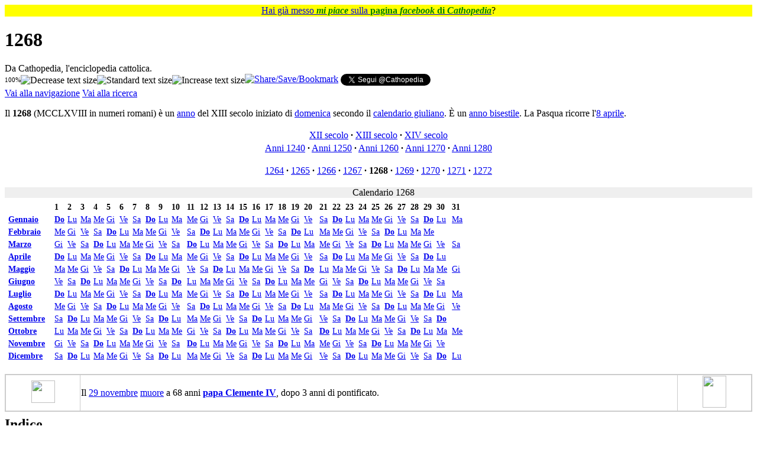

--- FILE ---
content_type: text/html; charset=UTF-8
request_url: https://it.cathopedia.org/wiki/1268
body_size: 59490
content:
<!DOCTYPE html>
<html class="client-nojs" lang="it" dir="ltr">
<head>
<meta charset="UTF-8">
<title>1268 - Cathopedia, l'enciclopedia cattolica</title>
<script>(function(){var className="client-js";var cookie=document.cookie.match(/(?:^|; )cathopedia_l_itmwclientpreferences=([^;]+)/);if(cookie){cookie[1].split('%2C').forEach(function(pref){className=className.replace(new RegExp('(^| )'+pref.replace(/-clientpref-\w+$|[^\w-]+/g,'')+'-clientpref-\\w+( |$)'),'$1'+pref+'$2');});}document.documentElement.className=className;}());RLCONF={"wgBreakFrames":false,"wgSeparatorTransformTable":[",\t."," \t,"],"wgDigitTransformTable":["",""],"wgDefaultDateFormat":"dmy","wgMonthNames":["","gennaio","febbraio","marzo","aprile","maggio","giugno","luglio","agosto","settembre","ottobre","novembre","dicembre"],"wgRequestId":"aXA2SMoyO5tMdyDxHJcAMgAAAAI","wgCanonicalNamespace":"","wgCanonicalSpecialPageName":false,"wgNamespaceNumber":0,"wgPageName":"1268","wgTitle":"1268","wgCurRevisionId":68234,"wgRevisionId":68234,"wgArticleId":27043,"wgIsArticle":true,"wgIsRedirect":false,"wgAction":"view","wgUserName":null,"wgUserGroups":["*"],"wgCategories":["1268","Anni del XIII secolo","Anni di pontificato di Clemente IV"],"wgPageViewLanguage":"it","wgPageContentLanguage":"it","wgPageContentModel":"wikitext","wgRelevantPageName":"1268","wgRelevantArticleId":27043,"wgIsProbablyEditable":false,"wgRelevantPageIsProbablyEditable":false,"wgRestrictionEdit":[],"wgRestrictionMove":[],"wgCiteReferencePreviewsActive":false,"wgMFDisplayWikibaseDescriptions":{"search":false,"watchlist":false,"tagline":false}};
RLSTATE={"site.styles":"ready","user.styles":"ready","user":"ready","user.options":"loading","skins.vector.styles.legacy":"ready"};RLPAGEMODULES=["site","mediawiki.page.ready","mediawiki.toc","skins.vector.legacy.js","ext.gadget.OpenStreetMap","ext.gadget.ReferenceTooltips","ext.gadget.WikiMiniAtlas","ext.gadget.ExternalSearch","ext.gadget.SimilarTitles"];</script>
<script>(RLQ=window.RLQ||[]).push(function(){mw.loader.impl(function(){return["user.options@12s5i",function($,jQuery,require,module){mw.user.tokens.set({"patrolToken":"+\\","watchToken":"+\\","csrfToken":"+\\"});
}];});});</script>
<link rel="stylesheet" href="/w/load.php?lang=it&amp;modules=skins.vector.styles.legacy&amp;only=styles&amp;skin=vector">
<script async="" src="/w/load.php?lang=it&amp;modules=startup&amp;only=scripts&amp;raw=1&amp;skin=vector"></script>
<meta name="ResourceLoaderDynamicStyles" content="">
<link rel="stylesheet" href="/w/load.php?lang=it&amp;modules=site.styles&amp;only=styles&amp;skin=vector">
<meta name="generator" content="MediaWiki 1.43.5">
<meta name="robots" content="max-image-preview:standard">
<meta name="format-detection" content="telephone=no">
<meta name="viewport" content="width=1120">
<link rel="icon" href="/w/images/logo/SanPietro.ico">
<link rel="search" type="application/opensearchdescription+xml" href="/w/rest.php/v1/search" title="Cathopedia (it)">
<link rel="EditURI" type="application/rsd+xml" href="https://it.cathopedia.org/w/api.php?action=rsd">
<link rel="license" href="http://creativecommons.org/licenses/by-sa/3.0/">
<link rel="alternate" type="application/rss+xml" title="Feed RSS di Cathopedia" href="/w/index.php?title=Speciale:UltimeModifiche&amp;feed=rss">
<link rel="alternate" type="application/atom+xml" title="Feed Atom di Cathopedia" href="/w/index.php?title=Speciale:UltimeModifiche&amp;feed=atom">
</head>
<body class="skin-vector-legacy mediawiki ltr sitedir-ltr mw-hide-empty-elt ns-0 ns-subject page-1268 rootpage-1268 skin-vector action-view"><div id="mw-page-base" class="noprint"></div>
<div id="mw-head-base" class="noprint"></div>
<div id="content" class="mw-body" role="main">
	<a id="top"></a>
	<div id="siteNotice"><div id="localNotice" data-nosnippet=""><div class="sitenotice" lang="it" dir="ltr"><p style="text-align:center; background-color: yellow; padding: 0.05em 0.2em; font-size:100%; margin: 0 auto;">
<span typeof="mw:File"><a href="/wiki/File:Mi_piace_FB.png" class="mw-file-description"><img src="//commons.cathopedia.org/w/images/commons/thumb/4/46/Mi_piace_FB.png/14px-Mi_piace_FB.png" decoding="async" width="14" height="12" class="mw-file-element" srcset="//commons.cathopedia.org/w/images/commons/thumb/4/46/Mi_piace_FB.png/21px-Mi_piace_FB.png 1.5x, //commons.cathopedia.org/w/images/commons/thumb/4/46/Mi_piace_FB.png/28px-Mi_piace_FB.png 2x" /></a></span> <a target="_blank" rel="nofollow noreferrer noopener" class="external text" href="https://www.facebook.com/cathopedia">Hai già messo <span style="color: green;"><i><b>mi piace</b></i></span> sulla <span style="color: green;"><b>pagina <i>facebook</i> di <i>Cathopedia</i></b></span></a>? <span typeof="mw:File"><a href="/wiki/File:Mi_piace_FB_rovesciato.png" class="mw-file-description"><img src="//commons.cathopedia.org/w/images/commons/thumb/4/44/Mi_piace_FB_rovesciato.png/14px-Mi_piace_FB_rovesciato.png" decoding="async" width="14" height="12" class="mw-file-element" srcset="//commons.cathopedia.org/w/images/commons/thumb/4/44/Mi_piace_FB_rovesciato.png/21px-Mi_piace_FB_rovesciato.png 1.5x, //commons.cathopedia.org/w/images/commons/thumb/4/44/Mi_piace_FB_rovesciato.png/28px-Mi_piace_FB_rovesciato.png 2x" /></a></span>
</p></div></div></div>
	<div class="mw-indicators">
	</div>
	<h1 id="firstHeading" class="firstHeading mw-first-heading"><span class="mw-page-title-main">1268</span></h1>
	<div id="bodyContent" class="vector-body">
		<div id="siteSub" class="noprint">Da Cathopedia, l&#039;enciclopedia cattolica.</div>
		<div id="contentSub"><div id="mw-content-subtitle"><div class="subpages"><div style="float:left; vertical-align: middle;"><span id="textpercent" style="font-size: 11px; vertical-align: middle;">100%</span><span style="cursor: pointer; vertical-align:middle;"><img id="textminus" width="20" height="20" alt="Decrease text size" title="rimpicciolisci" src="/w/extensions/add-to-any-share-save/makeTextSmaller.jpg" onclick="resizeText(90, true)" /><img id="textstandard" width="20" height="20" alt="Standard text size" title="dimensione standard" src="/w/extensions/add-to-any-share-save/makeTextStandard.jpg" onclick="resizeText(0, true)" /><img id="textplus" width="20" height="20" alt="Increase text size" title="ingrandisci" src="/w/extensions/add-to-any-share-save/makeTextBigger.jpg" onclick="resizeText(111, true)" /></span></div><span style="width:100%;text-align:left;margin-top:-21px;"><div id="fb-root"></div>
					<script>(function(d, s, id) {
					  var js, fjs = d.getElementsByTagName(s)[0];
					  if (d.getElementById(id)) return;
					  js = d.createElement(s); js.id = id;
					  js.src = "//connect.facebook.net/it_IT/all.js#xfbml=1&appId=416394098402513";
					  fjs.parentNode.insertBefore(js, fjs);
					}(document, 'script', 'facebook-jssdk'));</script><span style="vertical-align: top;" class="fb-like" data-send="true" data-layout="standard" data-width="500" data-action="recommend" data-font="verdana"></span><a style="vertical-align: top;" class="a2a_dd" href="https://www.addtoany.com/share_save?linkurl=https%3A%2F%2Fit.cathopedia.org%2Fwiki%2F1268%3Fpk_campaign%3DAddToAny%26pk_kwd%3D1268&amp;linkname=1268 " target="_blank"><img src="/w/extensions/add-to-any-share-save/share_save_171_16.png" width="171" height="16" alt="Share/Save/Bookmark"/></a><script type="text/javascript">a2a_linkname="1268";a2a_linkurl="https://it.cathopedia.org/wiki/1268?pk_campaign=AddToAny&pk_kwd=1268";a2a_onclick=1;</script> <a style="vertical-align: top;" href="https://twitter.com/Cathopedia" class="twitter-follow-button" data-show-count="false" data-lang="it">Segui @Cathopedia</a><script>!function(d,s,id){var js,fjs=d.getElementsByTagName(s)[0],p=/^http:/.test(d.location)?'http':'https';if(!d.getElementById(id)){js=d.createElement(s);js.id=id;js.src=p+'://platform.twitter.com/widgets.js';fjs.parentNode.insertBefore(js,fjs);}}(document, 'script', 'twitter-wjs');</script></span></div></div></div>
		<div id="contentSub2"></div>
		
		<div id="jump-to-nav"></div>
		<a class="mw-jump-link" href="#mw-head">Vai alla navigazione</a>
		<a class="mw-jump-link" href="#searchInput">Vai alla ricerca</a>
		<div id="mw-content-text" class="mw-body-content"><div class="mw-content-ltr mw-parser-output" lang="it" dir="ltr"><p>Il <b>1268</b> (MCCLXVIII in numeri romani) è un <a href="/wiki/Anno" title="Anno">anno</a> &#32;del XIII secolo iniziato di <a href="/wiki/Domenica" title="Domenica">domenica</a> secondo il <a href="/w/index.php?title=Calendario_giuliano&amp;action=edit&amp;redlink=1" class="new" title="Calendario giuliano (la pagina non esiste)">calendario giuliano</a>. È un <a href="/w/index.php?title=Anno_bisestile&amp;action=edit&amp;redlink=1" class="new" title="Anno bisestile (la pagina non esiste)">anno bisestile</a>.  La Pasqua ricorre l'<a href="/wiki/8_aprile" title="8 aprile">8 aprile</a>.
</p>
<table class="wikitable metadata noprint" style="text-align:center; margin:0 auto 0 auto">

<tbody><tr>
<td><a href="/wiki/XII_secolo" title="XII secolo">XII secolo</a><b>&#160;·</b> <a href="/wiki/XIII_secolo" title="XIII secolo">XIII secolo</a><b>&#160;·</b> <a href="/wiki/XIV_secolo" title="XIV secolo">XIV secolo</a>
</td></tr>
<tr>
<td><a href="/w/index.php?title=Anni_1240&amp;action=edit&amp;redlink=1" class="new" title="Anni 1240 (la pagina non esiste)">Anni 1240</a><b>&#160;·</b> <a href="/w/index.php?title=Anni_1250&amp;action=edit&amp;redlink=1" class="new" title="Anni 1250 (la pagina non esiste)">Anni 1250</a><b>&#160;·</b> <a href="/w/index.php?title=Anni_1260&amp;action=edit&amp;redlink=1" class="new" title="Anni 1260 (la pagina non esiste)">Anni 1260</a><b>&#160;·</b> <a href="/wiki/Anni_1270" title="Anni 1270">Anni 1270</a><b>&#160;·</b> <a href="/wiki/Anni_1280" title="Anni 1280">Anni 1280</a>
</td></tr>
<tr>
<td>
<p><a href="/wiki/1264" title="1264">1264</a><b>&#160;·</b> <a href="/wiki/1265" title="1265">1265</a><b>&#160;·</b> <a href="/wiki/1266" title="1266">1266</a><b>&#160;·</b> <a href="/wiki/1267" title="1267">1267</a><b>&#160;·</b> <b>1268</b><b>&#160;·</b> <a href="/wiki/1269" title="1269">1269</a><b>&#160;·</b> <a href="/wiki/1270" title="1270">1270</a><b>&#160;·</b> <a href="/wiki/1271" title="1271">1271</a><b>&#160;·</b> <a href="/wiki/1272" title="1272">1272</a>
</p>
</td></tr></tbody></table>
<div class="NavFrame" style="text-align:left; width:; background:#FFFFFF;">
<div class="NavHead" style="background:#EFEFEF; padding-bottom:0; text-align:center; padding-left:1em">Calendario 1268</div>
<div class="NavContent" style="margin-bottom:.5em; padding:.2em; background-color:#FFFFFF">
<table style="font-size:90%">

<tbody><tr>
<td>&#160;</td>
<td><b>1</b></td>
<td><b>2</b></td>
<td><b>3</b></td>
<td><b>4</b></td>
<td><b>5</b></td>
<td><b>6</b></td>
<td><b>7</b></td>
<td><b>8</b></td>
<td><b>9</b></td>
<td><b>10</b>&#160;&#160;
</td>
<td><b>11</b></td>
<td><b>12</b></td>
<td><b>13</b></td>
<td><b>14</b></td>
<td><b>15</b></td>
<td><b>16</b></td>
<td><b>17</b></td>
<td><b>18</b></td>
<td><b>19</b></td>
<td><b>20</b>&#160;&#160;
</td>
<td><b>21</b></td>
<td><b>22</b></td>
<td><b>23</b></td>
<td><b>24</b></td>
<td><b>25</b></td>
<td><b>26</b></td>
<td><b>27</b></td>
<td><b>28</b></td>
<td><b>29</b></td>
<td><b>30</b>&#160;&#160;</td>
<td><b>31</b>
</td></tr>
<tr>
<td><b><a href="/wiki/Gennaio" title="Gennaio">Gennaio</a></b></td>
<td><a href="/wiki/Domenica" title="Domenica"><b>Do</b></a></td>
<td><a href="/wiki/Luned%C3%AC" title="Lunedì">Lu</a></td>
<td><a href="/wiki/Marted%C3%AC" title="Martedì">Ma</a></td>
<td><a href="/wiki/Mercoled%C3%AC" title="Mercoledì">Me</a></td>
<td><a href="/wiki/Gioved%C3%AC" title="Giovedì">Gi</a></td>
<td><a href="/wiki/Venerd%C3%AC" title="Venerdì">Ve</a></td>
<td><a href="/wiki/Sabato" title="Sabato">Sa</a></td>
<td><a href="/wiki/Domenica" title="Domenica"><b>Do</b></a></td>
<td><a href="/wiki/Luned%C3%AC" title="Lunedì">Lu</a></td>
<td><a href="/wiki/Marted%C3%AC" title="Martedì">Ma</a></td>
<td><a href="/wiki/Mercoled%C3%AC" title="Mercoledì">Me</a></td>
<td><a href="/wiki/Gioved%C3%AC" title="Giovedì">Gi</a></td>
<td><a href="/wiki/Venerd%C3%AC" title="Venerdì">Ve</a></td>
<td><a href="/wiki/Sabato" title="Sabato">Sa</a></td>
<td><a href="/wiki/Domenica" title="Domenica"><b>Do</b></a></td>
<td><a href="/wiki/Luned%C3%AC" title="Lunedì">Lu</a></td>
<td><a href="/wiki/Marted%C3%AC" title="Martedì">Ma</a></td>
<td><a href="/wiki/Mercoled%C3%AC" title="Mercoledì">Me</a></td>
<td><a href="/wiki/Gioved%C3%AC" title="Giovedì">Gi</a></td>
<td><a href="/wiki/Venerd%C3%AC" title="Venerdì">Ve</a></td>
<td><a href="/wiki/Sabato" title="Sabato">Sa</a></td>
<td><a href="/wiki/Domenica" title="Domenica"><b>Do</b></a></td>
<td><a href="/wiki/Luned%C3%AC" title="Lunedì">Lu</a></td>
<td><a href="/wiki/Marted%C3%AC" title="Martedì">Ma</a></td>
<td><a href="/wiki/Mercoled%C3%AC" title="Mercoledì">Me</a></td>
<td><a href="/wiki/Gioved%C3%AC" title="Giovedì">Gi</a></td>
<td><a href="/wiki/Venerd%C3%AC" title="Venerdì">Ve</a></td>
<td><a href="/wiki/Sabato" title="Sabato">Sa</a></td>
<td><a href="/wiki/Domenica" title="Domenica"><b>Do</b></a></td>
<td><a href="/wiki/Luned%C3%AC" title="Lunedì">Lu</a></td>
<td><a href="/wiki/Marted%C3%AC" title="Martedì">Ma</a></td>
<td>&#160;
</td></tr>
<tr>
<td><b><a href="/wiki/Febbraio" title="Febbraio">Febbraio</a></b></td>
<td><a href="/wiki/Mercoled%C3%AC" title="Mercoledì">Me</a></td>
<td><a href="/wiki/Gioved%C3%AC" title="Giovedì">Gi</a></td>
<td><a href="/wiki/Venerd%C3%AC" title="Venerdì">Ve</a></td>
<td><a href="/wiki/Sabato" title="Sabato">Sa</a></td>
<td><a href="/wiki/Domenica" title="Domenica"><b>Do</b></a></td>
<td><a href="/wiki/Luned%C3%AC" title="Lunedì">Lu</a></td>
<td><a href="/wiki/Marted%C3%AC" title="Martedì">Ma</a></td>
<td><a href="/wiki/Mercoled%C3%AC" title="Mercoledì">Me</a></td>
<td><a href="/wiki/Gioved%C3%AC" title="Giovedì">Gi</a></td>
<td><a href="/wiki/Venerd%C3%AC" title="Venerdì">Ve</a></td>
<td><a href="/wiki/Sabato" title="Sabato">Sa</a></td>
<td><a href="/wiki/Domenica" title="Domenica"><b>Do</b></a></td>
<td><a href="/wiki/Luned%C3%AC" title="Lunedì">Lu</a></td>
<td><a href="/wiki/Marted%C3%AC" title="Martedì">Ma</a></td>
<td><a href="/wiki/Mercoled%C3%AC" title="Mercoledì">Me</a></td>
<td><a href="/wiki/Gioved%C3%AC" title="Giovedì">Gi</a></td>
<td><a href="/wiki/Venerd%C3%AC" title="Venerdì">Ve</a></td>
<td><a href="/wiki/Sabato" title="Sabato">Sa</a></td>
<td><a href="/wiki/Domenica" title="Domenica"><b>Do</b></a></td>
<td><a href="/wiki/Luned%C3%AC" title="Lunedì">Lu</a></td>
<td><a href="/wiki/Marted%C3%AC" title="Martedì">Ma</a></td>
<td><a href="/wiki/Mercoled%C3%AC" title="Mercoledì">Me</a></td>
<td><a href="/wiki/Gioved%C3%AC" title="Giovedì">Gi</a></td>
<td><a href="/wiki/Venerd%C3%AC" title="Venerdì">Ve</a></td>
<td><a href="/wiki/Sabato" title="Sabato">Sa</a></td>
<td><a href="/wiki/Domenica" title="Domenica"><b>Do</b></a></td>
<td><a href="/wiki/Luned%C3%AC" title="Lunedì">Lu</a></td>
<td><a href="/wiki/Marted%C3%AC" title="Martedì">Ma</a></td>
<td><a href="/wiki/Mercoled%C3%AC" title="Mercoledì">Me</a></td>
<td>&#160;</td>
<td>&#160;
</td></tr>
<tr>
<td><b><a href="/wiki/Marzo" title="Marzo">Marzo</a></b></td>
<td><a href="/wiki/Gioved%C3%AC" title="Giovedì">Gi</a></td>
<td><a href="/wiki/Venerd%C3%AC" title="Venerdì">Ve</a></td>
<td><a href="/wiki/Sabato" title="Sabato">Sa</a></td>
<td><a href="/wiki/Domenica" title="Domenica"><b>Do</b></a></td>
<td><a href="/wiki/Luned%C3%AC" title="Lunedì">Lu</a></td>
<td><a href="/wiki/Marted%C3%AC" title="Martedì">Ma</a></td>
<td><a href="/wiki/Mercoled%C3%AC" title="Mercoledì">Me</a></td>
<td><a href="/wiki/Gioved%C3%AC" title="Giovedì">Gi</a></td>
<td><a href="/wiki/Venerd%C3%AC" title="Venerdì">Ve</a></td>
<td><a href="/wiki/Sabato" title="Sabato">Sa</a></td>
<td><a href="/wiki/Domenica" title="Domenica"><b>Do</b></a></td>
<td><a href="/wiki/Luned%C3%AC" title="Lunedì">Lu</a></td>
<td><a href="/wiki/Marted%C3%AC" title="Martedì">Ma</a></td>
<td><a href="/wiki/Mercoled%C3%AC" title="Mercoledì">Me</a></td>
<td><a href="/wiki/Gioved%C3%AC" title="Giovedì">Gi</a></td>
<td><a href="/wiki/Venerd%C3%AC" title="Venerdì">Ve</a></td>
<td><a href="/wiki/Sabato" title="Sabato">Sa</a></td>
<td><a href="/wiki/Domenica" title="Domenica"><b>Do</b></a></td>
<td><a href="/wiki/Luned%C3%AC" title="Lunedì">Lu</a></td>
<td><a href="/wiki/Marted%C3%AC" title="Martedì">Ma</a></td>
<td><a href="/wiki/Mercoled%C3%AC" title="Mercoledì">Me</a></td>
<td><a href="/wiki/Gioved%C3%AC" title="Giovedì">Gi</a></td>
<td><a href="/wiki/Venerd%C3%AC" title="Venerdì">Ve</a></td>
<td><a href="/wiki/Sabato" title="Sabato">Sa</a></td>
<td><a href="/wiki/Domenica" title="Domenica"><b>Do</b></a></td>
<td><a href="/wiki/Luned%C3%AC" title="Lunedì">Lu</a></td>
<td><a href="/wiki/Marted%C3%AC" title="Martedì">Ma</a></td>
<td><a href="/wiki/Mercoled%C3%AC" title="Mercoledì">Me</a></td>
<td><a href="/wiki/Gioved%C3%AC" title="Giovedì">Gi</a></td>
<td><a href="/wiki/Venerd%C3%AC" title="Venerdì">Ve</a></td>
<td><a href="/wiki/Sabato" title="Sabato">Sa</a></td>
<td>&#160;
</td></tr>
<tr>
<td><b><a href="/wiki/Aprile" title="Aprile">Aprile</a></b></td>
<td><a href="/wiki/Domenica" title="Domenica"><b>Do</b></a></td>
<td><a href="/wiki/Luned%C3%AC" title="Lunedì">Lu</a></td>
<td><a href="/wiki/Marted%C3%AC" title="Martedì">Ma</a></td>
<td><a href="/wiki/Mercoled%C3%AC" title="Mercoledì">Me</a></td>
<td><a href="/wiki/Gioved%C3%AC" title="Giovedì">Gi</a></td>
<td><a href="/wiki/Venerd%C3%AC" title="Venerdì">Ve</a></td>
<td><a href="/wiki/Sabato" title="Sabato">Sa</a></td>
<td><a href="/wiki/Domenica" title="Domenica"><b>Do</b></a></td>
<td><a href="/wiki/Luned%C3%AC" title="Lunedì">Lu</a></td>
<td><a href="/wiki/Marted%C3%AC" title="Martedì">Ma</a></td>
<td><a href="/wiki/Mercoled%C3%AC" title="Mercoledì">Me</a></td>
<td><a href="/wiki/Gioved%C3%AC" title="Giovedì">Gi</a></td>
<td><a href="/wiki/Venerd%C3%AC" title="Venerdì">Ve</a></td>
<td><a href="/wiki/Sabato" title="Sabato">Sa</a></td>
<td><a href="/wiki/Domenica" title="Domenica"><b>Do</b></a></td>
<td><a href="/wiki/Luned%C3%AC" title="Lunedì">Lu</a></td>
<td><a href="/wiki/Marted%C3%AC" title="Martedì">Ma</a></td>
<td><a href="/wiki/Mercoled%C3%AC" title="Mercoledì">Me</a></td>
<td><a href="/wiki/Gioved%C3%AC" title="Giovedì">Gi</a></td>
<td><a href="/wiki/Venerd%C3%AC" title="Venerdì">Ve</a></td>
<td><a href="/wiki/Sabato" title="Sabato">Sa</a></td>
<td><a href="/wiki/Domenica" title="Domenica"><b>Do</b></a></td>
<td><a href="/wiki/Luned%C3%AC" title="Lunedì">Lu</a></td>
<td><a href="/wiki/Marted%C3%AC" title="Martedì">Ma</a></td>
<td><a href="/wiki/Mercoled%C3%AC" title="Mercoledì">Me</a></td>
<td><a href="/wiki/Gioved%C3%AC" title="Giovedì">Gi</a></td>
<td><a href="/wiki/Venerd%C3%AC" title="Venerdì">Ve</a></td>
<td><a href="/wiki/Sabato" title="Sabato">Sa</a></td>
<td><a href="/wiki/Domenica" title="Domenica"><b>Do</b></a></td>
<td><a href="/wiki/Luned%C3%AC" title="Lunedì">Lu</a></td>
<td>&#160;
</td></tr>
<tr>
<td><b><a href="/wiki/Maggio" title="Maggio">Maggio</a></b></td>
<td><a href="/wiki/Marted%C3%AC" title="Martedì">Ma</a></td>
<td><a href="/wiki/Mercoled%C3%AC" title="Mercoledì">Me</a></td>
<td><a href="/wiki/Gioved%C3%AC" title="Giovedì">Gi</a></td>
<td><a href="/wiki/Venerd%C3%AC" title="Venerdì">Ve</a></td>
<td><a href="/wiki/Sabato" title="Sabato">Sa</a></td>
<td><a href="/wiki/Domenica" title="Domenica"><b>Do</b></a></td>
<td><a href="/wiki/Luned%C3%AC" title="Lunedì">Lu</a></td>
<td><a href="/wiki/Marted%C3%AC" title="Martedì">Ma</a></td>
<td><a href="/wiki/Mercoled%C3%AC" title="Mercoledì">Me</a></td>
<td><a href="/wiki/Gioved%C3%AC" title="Giovedì">Gi</a></td>
<td><a href="/wiki/Venerd%C3%AC" title="Venerdì">Ve</a></td>
<td><a href="/wiki/Sabato" title="Sabato">Sa</a></td>
<td><a href="/wiki/Domenica" title="Domenica"><b>Do</b></a></td>
<td><a href="/wiki/Luned%C3%AC" title="Lunedì">Lu</a></td>
<td><a href="/wiki/Marted%C3%AC" title="Martedì">Ma</a></td>
<td><a href="/wiki/Mercoled%C3%AC" title="Mercoledì">Me</a></td>
<td><a href="/wiki/Gioved%C3%AC" title="Giovedì">Gi</a></td>
<td><a href="/wiki/Venerd%C3%AC" title="Venerdì">Ve</a></td>
<td><a href="/wiki/Sabato" title="Sabato">Sa</a></td>
<td><a href="/wiki/Domenica" title="Domenica"><b>Do</b></a></td>
<td><a href="/wiki/Luned%C3%AC" title="Lunedì">Lu</a></td>
<td><a href="/wiki/Marted%C3%AC" title="Martedì">Ma</a></td>
<td><a href="/wiki/Mercoled%C3%AC" title="Mercoledì">Me</a></td>
<td><a href="/wiki/Gioved%C3%AC" title="Giovedì">Gi</a></td>
<td><a href="/wiki/Venerd%C3%AC" title="Venerdì">Ve</a></td>
<td><a href="/wiki/Sabato" title="Sabato">Sa</a></td>
<td><a href="/wiki/Domenica" title="Domenica"><b>Do</b></a></td>
<td><a href="/wiki/Luned%C3%AC" title="Lunedì">Lu</a></td>
<td><a href="/wiki/Marted%C3%AC" title="Martedì">Ma</a></td>
<td><a href="/wiki/Mercoled%C3%AC" title="Mercoledì">Me</a></td>
<td><a href="/wiki/Gioved%C3%AC" title="Giovedì">Gi</a></td>
<td>&#160;
</td></tr>
<tr>
<td><b><a href="/wiki/Giugno" title="Giugno">Giugno</a></b></td>
<td><a href="/wiki/Venerd%C3%AC" title="Venerdì">Ve</a></td>
<td><a href="/wiki/Sabato" title="Sabato">Sa</a></td>
<td><a href="/wiki/Domenica" title="Domenica"><b>Do</b></a></td>
<td><a href="/wiki/Luned%C3%AC" title="Lunedì">Lu</a></td>
<td><a href="/wiki/Marted%C3%AC" title="Martedì">Ma</a></td>
<td><a href="/wiki/Mercoled%C3%AC" title="Mercoledì">Me</a></td>
<td><a href="/wiki/Gioved%C3%AC" title="Giovedì">Gi</a></td>
<td><a href="/wiki/Venerd%C3%AC" title="Venerdì">Ve</a></td>
<td><a href="/wiki/Sabato" title="Sabato">Sa</a></td>
<td><a href="/wiki/Domenica" title="Domenica"><b>Do</b></a></td>
<td><a href="/wiki/Luned%C3%AC" title="Lunedì">Lu</a></td>
<td><a href="/wiki/Marted%C3%AC" title="Martedì">Ma</a></td>
<td><a href="/wiki/Mercoled%C3%AC" title="Mercoledì">Me</a></td>
<td><a href="/wiki/Gioved%C3%AC" title="Giovedì">Gi</a></td>
<td><a href="/wiki/Venerd%C3%AC" title="Venerdì">Ve</a></td>
<td><a href="/wiki/Sabato" title="Sabato">Sa</a></td>
<td><a href="/wiki/Domenica" title="Domenica"><b>Do</b></a></td>
<td><a href="/wiki/Luned%C3%AC" title="Lunedì">Lu</a></td>
<td><a href="/wiki/Marted%C3%AC" title="Martedì">Ma</a></td>
<td><a href="/wiki/Mercoled%C3%AC" title="Mercoledì">Me</a></td>
<td><a href="/wiki/Gioved%C3%AC" title="Giovedì">Gi</a></td>
<td><a href="/wiki/Venerd%C3%AC" title="Venerdì">Ve</a></td>
<td><a href="/wiki/Sabato" title="Sabato">Sa</a></td>
<td><a href="/wiki/Domenica" title="Domenica"><b>Do</b></a></td>
<td><a href="/wiki/Luned%C3%AC" title="Lunedì">Lu</a></td>
<td><a href="/wiki/Marted%C3%AC" title="Martedì">Ma</a></td>
<td><a href="/wiki/Mercoled%C3%AC" title="Mercoledì">Me</a></td>
<td><a href="/wiki/Gioved%C3%AC" title="Giovedì">Gi</a></td>
<td><a href="/wiki/Venerd%C3%AC" title="Venerdì">Ve</a></td>
<td><a href="/wiki/Sabato" title="Sabato">Sa</a></td>
<td>&#160;
</td></tr>
<tr>
<td><b><a href="/wiki/Luglio" title="Luglio">Luglio</a></b></td>
<td><a href="/wiki/Domenica" title="Domenica"><b>Do</b></a></td>
<td><a href="/wiki/Luned%C3%AC" title="Lunedì">Lu</a></td>
<td><a href="/wiki/Marted%C3%AC" title="Martedì">Ma</a></td>
<td><a href="/wiki/Mercoled%C3%AC" title="Mercoledì">Me</a></td>
<td><a href="/wiki/Gioved%C3%AC" title="Giovedì">Gi</a></td>
<td><a href="/wiki/Venerd%C3%AC" title="Venerdì">Ve</a></td>
<td><a href="/wiki/Sabato" title="Sabato">Sa</a></td>
<td><a href="/wiki/Domenica" title="Domenica"><b>Do</b></a></td>
<td><a href="/wiki/Luned%C3%AC" title="Lunedì">Lu</a></td>
<td><a href="/wiki/Marted%C3%AC" title="Martedì">Ma</a></td>
<td><a href="/wiki/Mercoled%C3%AC" title="Mercoledì">Me</a></td>
<td><a href="/wiki/Gioved%C3%AC" title="Giovedì">Gi</a></td>
<td><a href="/wiki/Venerd%C3%AC" title="Venerdì">Ve</a></td>
<td><a href="/wiki/Sabato" title="Sabato">Sa</a></td>
<td><a href="/wiki/Domenica" title="Domenica"><b>Do</b></a></td>
<td><a href="/wiki/Luned%C3%AC" title="Lunedì">Lu</a></td>
<td><a href="/wiki/Marted%C3%AC" title="Martedì">Ma</a></td>
<td><a href="/wiki/Mercoled%C3%AC" title="Mercoledì">Me</a></td>
<td><a href="/wiki/Gioved%C3%AC" title="Giovedì">Gi</a></td>
<td><a href="/wiki/Venerd%C3%AC" title="Venerdì">Ve</a></td>
<td><a href="/wiki/Sabato" title="Sabato">Sa</a></td>
<td><a href="/wiki/Domenica" title="Domenica"><b>Do</b></a></td>
<td><a href="/wiki/Luned%C3%AC" title="Lunedì">Lu</a></td>
<td><a href="/wiki/Marted%C3%AC" title="Martedì">Ma</a></td>
<td><a href="/wiki/Mercoled%C3%AC" title="Mercoledì">Me</a></td>
<td><a href="/wiki/Gioved%C3%AC" title="Giovedì">Gi</a></td>
<td><a href="/wiki/Venerd%C3%AC" title="Venerdì">Ve</a></td>
<td><a href="/wiki/Sabato" title="Sabato">Sa</a></td>
<td><a href="/wiki/Domenica" title="Domenica"><b>Do</b></a></td>
<td><a href="/wiki/Luned%C3%AC" title="Lunedì">Lu</a></td>
<td><a href="/wiki/Marted%C3%AC" title="Martedì">Ma</a></td>
<td>&#160;
</td></tr>
<tr>
<td><b><a href="/wiki/Agosto" title="Agosto">Agosto</a></b></td>
<td><a href="/wiki/Mercoled%C3%AC" title="Mercoledì">Me</a></td>
<td><a href="/wiki/Gioved%C3%AC" title="Giovedì">Gi</a></td>
<td><a href="/wiki/Venerd%C3%AC" title="Venerdì">Ve</a></td>
<td><a href="/wiki/Sabato" title="Sabato">Sa</a></td>
<td><a href="/wiki/Domenica" title="Domenica"><b>Do</b></a></td>
<td><a href="/wiki/Luned%C3%AC" title="Lunedì">Lu</a></td>
<td><a href="/wiki/Marted%C3%AC" title="Martedì">Ma</a></td>
<td><a href="/wiki/Mercoled%C3%AC" title="Mercoledì">Me</a></td>
<td><a href="/wiki/Gioved%C3%AC" title="Giovedì">Gi</a></td>
<td><a href="/wiki/Venerd%C3%AC" title="Venerdì">Ve</a></td>
<td><a href="/wiki/Sabato" title="Sabato">Sa</a></td>
<td><a href="/wiki/Domenica" title="Domenica"><b>Do</b></a></td>
<td><a href="/wiki/Luned%C3%AC" title="Lunedì">Lu</a></td>
<td><a href="/wiki/Marted%C3%AC" title="Martedì">Ma</a></td>
<td><a href="/wiki/Mercoled%C3%AC" title="Mercoledì">Me</a></td>
<td><a href="/wiki/Gioved%C3%AC" title="Giovedì">Gi</a></td>
<td><a href="/wiki/Venerd%C3%AC" title="Venerdì">Ve</a></td>
<td><a href="/wiki/Sabato" title="Sabato">Sa</a></td>
<td><a href="/wiki/Domenica" title="Domenica"><b>Do</b></a></td>
<td><a href="/wiki/Luned%C3%AC" title="Lunedì">Lu</a></td>
<td><a href="/wiki/Marted%C3%AC" title="Martedì">Ma</a></td>
<td><a href="/wiki/Mercoled%C3%AC" title="Mercoledì">Me</a></td>
<td><a href="/wiki/Gioved%C3%AC" title="Giovedì">Gi</a></td>
<td><a href="/wiki/Venerd%C3%AC" title="Venerdì">Ve</a></td>
<td><a href="/wiki/Sabato" title="Sabato">Sa</a></td>
<td><a href="/wiki/Domenica" title="Domenica"><b>Do</b></a></td>
<td><a href="/wiki/Luned%C3%AC" title="Lunedì">Lu</a></td>
<td><a href="/wiki/Marted%C3%AC" title="Martedì">Ma</a></td>
<td><a href="/wiki/Mercoled%C3%AC" title="Mercoledì">Me</a></td>
<td><a href="/wiki/Gioved%C3%AC" title="Giovedì">Gi</a></td>
<td><a href="/wiki/Venerd%C3%AC" title="Venerdì">Ve</a></td>
<td>&#160;
</td></tr>
<tr>
<td><b><a href="/wiki/Settembre" title="Settembre">Settembre</a></b>&#160;&#160;&#160;</td>
<td><a href="/wiki/Sabato" title="Sabato">Sa</a></td>
<td><a href="/wiki/Domenica" title="Domenica"><b>Do</b></a></td>
<td><a href="/wiki/Luned%C3%AC" title="Lunedì">Lu</a></td>
<td><a href="/wiki/Marted%C3%AC" title="Martedì">Ma</a></td>
<td><a href="/wiki/Mercoled%C3%AC" title="Mercoledì">Me</a></td>
<td><a href="/wiki/Gioved%C3%AC" title="Giovedì">Gi</a></td>
<td><a href="/wiki/Venerd%C3%AC" title="Venerdì">Ve</a></td>
<td><a href="/wiki/Sabato" title="Sabato">Sa</a></td>
<td><a href="/wiki/Domenica" title="Domenica"><b>Do</b></a></td>
<td><a href="/wiki/Luned%C3%AC" title="Lunedì">Lu</a></td>
<td><a href="/wiki/Marted%C3%AC" title="Martedì">Ma</a></td>
<td><a href="/wiki/Mercoled%C3%AC" title="Mercoledì">Me</a></td>
<td><a href="/wiki/Gioved%C3%AC" title="Giovedì">Gi</a></td>
<td><a href="/wiki/Venerd%C3%AC" title="Venerdì">Ve</a></td>
<td><a href="/wiki/Sabato" title="Sabato">Sa</a></td>
<td><a href="/wiki/Domenica" title="Domenica"><b>Do</b></a></td>
<td><a href="/wiki/Luned%C3%AC" title="Lunedì">Lu</a></td>
<td><a href="/wiki/Marted%C3%AC" title="Martedì">Ma</a></td>
<td><a href="/wiki/Mercoled%C3%AC" title="Mercoledì">Me</a></td>
<td><a href="/wiki/Gioved%C3%AC" title="Giovedì">Gi</a></td>
<td><a href="/wiki/Venerd%C3%AC" title="Venerdì">Ve</a></td>
<td><a href="/wiki/Sabato" title="Sabato">Sa</a></td>
<td><a href="/wiki/Domenica" title="Domenica"><b>Do</b></a></td>
<td><a href="/wiki/Luned%C3%AC" title="Lunedì">Lu</a></td>
<td><a href="/wiki/Marted%C3%AC" title="Martedì">Ma</a></td>
<td><a href="/wiki/Mercoled%C3%AC" title="Mercoledì">Me</a></td>
<td><a href="/wiki/Gioved%C3%AC" title="Giovedì">Gi</a></td>
<td><a href="/wiki/Venerd%C3%AC" title="Venerdì">Ve</a></td>
<td><a href="/wiki/Sabato" title="Sabato">Sa</a></td>
<td><a href="/wiki/Domenica" title="Domenica"><b>Do</b></a></td>
<td>&#160;
</td></tr>
<tr>
<td><b><a href="/wiki/Ottobre" title="Ottobre">Ottobre</a></b></td>
<td><a href="/wiki/Luned%C3%AC" title="Lunedì">Lu</a></td>
<td><a href="/wiki/Marted%C3%AC" title="Martedì">Ma</a></td>
<td><a href="/wiki/Mercoled%C3%AC" title="Mercoledì">Me</a></td>
<td><a href="/wiki/Gioved%C3%AC" title="Giovedì">Gi</a></td>
<td><a href="/wiki/Venerd%C3%AC" title="Venerdì">Ve</a></td>
<td><a href="/wiki/Sabato" title="Sabato">Sa</a></td>
<td><a href="/wiki/Domenica" title="Domenica"><b>Do</b></a></td>
<td><a href="/wiki/Luned%C3%AC" title="Lunedì">Lu</a></td>
<td><a href="/wiki/Marted%C3%AC" title="Martedì">Ma</a></td>
<td><a href="/wiki/Mercoled%C3%AC" title="Mercoledì">Me</a></td>
<td><a href="/wiki/Gioved%C3%AC" title="Giovedì">Gi</a></td>
<td><a href="/wiki/Venerd%C3%AC" title="Venerdì">Ve</a></td>
<td><a href="/wiki/Sabato" title="Sabato">Sa</a></td>
<td><a href="/wiki/Domenica" title="Domenica"><b>Do</b></a></td>
<td><a href="/wiki/Luned%C3%AC" title="Lunedì">Lu</a></td>
<td><a href="/wiki/Marted%C3%AC" title="Martedì">Ma</a></td>
<td><a href="/wiki/Mercoled%C3%AC" title="Mercoledì">Me</a></td>
<td><a href="/wiki/Gioved%C3%AC" title="Giovedì">Gi</a></td>
<td><a href="/wiki/Venerd%C3%AC" title="Venerdì">Ve</a></td>
<td><a href="/wiki/Sabato" title="Sabato">Sa</a></td>
<td><a href="/wiki/Domenica" title="Domenica"><b>Do</b></a></td>
<td><a href="/wiki/Luned%C3%AC" title="Lunedì">Lu</a></td>
<td><a href="/wiki/Marted%C3%AC" title="Martedì">Ma</a></td>
<td><a href="/wiki/Mercoled%C3%AC" title="Mercoledì">Me</a></td>
<td><a href="/wiki/Gioved%C3%AC" title="Giovedì">Gi</a></td>
<td><a href="/wiki/Venerd%C3%AC" title="Venerdì">Ve</a></td>
<td><a href="/wiki/Sabato" title="Sabato">Sa</a></td>
<td><a href="/wiki/Domenica" title="Domenica"><b>Do</b></a></td>
<td><a href="/wiki/Luned%C3%AC" title="Lunedì">Lu</a></td>
<td><a href="/wiki/Marted%C3%AC" title="Martedì">Ma</a></td>
<td><a href="/wiki/Mercoled%C3%AC" title="Mercoledì">Me</a></td>
<td>&#160;
</td></tr>
<tr>
<td><b><a href="/wiki/Novembre" title="Novembre">Novembre</a></b></td>
<td><a href="/wiki/Gioved%C3%AC" title="Giovedì">Gi</a></td>
<td><a href="/wiki/Venerd%C3%AC" title="Venerdì">Ve</a></td>
<td><a href="/wiki/Sabato" title="Sabato">Sa</a></td>
<td><a href="/wiki/Domenica" title="Domenica"><b>Do</b></a></td>
<td><a href="/wiki/Luned%C3%AC" title="Lunedì">Lu</a></td>
<td><a href="/wiki/Marted%C3%AC" title="Martedì">Ma</a></td>
<td><a href="/wiki/Mercoled%C3%AC" title="Mercoledì">Me</a></td>
<td><a href="/wiki/Gioved%C3%AC" title="Giovedì">Gi</a></td>
<td><a href="/wiki/Venerd%C3%AC" title="Venerdì">Ve</a></td>
<td><a href="/wiki/Sabato" title="Sabato">Sa</a></td>
<td><a href="/wiki/Domenica" title="Domenica"><b>Do</b></a></td>
<td><a href="/wiki/Luned%C3%AC" title="Lunedì">Lu</a></td>
<td><a href="/wiki/Marted%C3%AC" title="Martedì">Ma</a></td>
<td><a href="/wiki/Mercoled%C3%AC" title="Mercoledì">Me</a></td>
<td><a href="/wiki/Gioved%C3%AC" title="Giovedì">Gi</a></td>
<td><a href="/wiki/Venerd%C3%AC" title="Venerdì">Ve</a></td>
<td><a href="/wiki/Sabato" title="Sabato">Sa</a></td>
<td><a href="/wiki/Domenica" title="Domenica"><b>Do</b></a></td>
<td><a href="/wiki/Luned%C3%AC" title="Lunedì">Lu</a></td>
<td><a href="/wiki/Marted%C3%AC" title="Martedì">Ma</a></td>
<td><a href="/wiki/Mercoled%C3%AC" title="Mercoledì">Me</a></td>
<td><a href="/wiki/Gioved%C3%AC" title="Giovedì">Gi</a></td>
<td><a href="/wiki/Venerd%C3%AC" title="Venerdì">Ve</a></td>
<td><a href="/wiki/Sabato" title="Sabato">Sa</a></td>
<td><a href="/wiki/Domenica" title="Domenica"><b>Do</b></a></td>
<td><a href="/wiki/Luned%C3%AC" title="Lunedì">Lu</a></td>
<td><a href="/wiki/Marted%C3%AC" title="Martedì">Ma</a></td>
<td><a href="/wiki/Mercoled%C3%AC" title="Mercoledì">Me</a></td>
<td><a href="/wiki/Gioved%C3%AC" title="Giovedì">Gi</a></td>
<td><a href="/wiki/Venerd%C3%AC" title="Venerdì">Ve</a></td>
<td>&#160;
</td></tr>
<tr>
<td><b><a href="/wiki/Dicembre" title="Dicembre">Dicembre</a></b></td>
<td><a href="/wiki/Sabato" title="Sabato">Sa</a></td>
<td><a href="/wiki/Domenica" title="Domenica"><b>Do</b></a></td>
<td><a href="/wiki/Luned%C3%AC" title="Lunedì">Lu</a></td>
<td><a href="/wiki/Marted%C3%AC" title="Martedì">Ma</a></td>
<td><a href="/wiki/Mercoled%C3%AC" title="Mercoledì">Me</a></td>
<td><a href="/wiki/Gioved%C3%AC" title="Giovedì">Gi</a></td>
<td><a href="/wiki/Venerd%C3%AC" title="Venerdì">Ve</a></td>
<td><a href="/wiki/Sabato" title="Sabato">Sa</a></td>
<td><a href="/wiki/Domenica" title="Domenica"><b>Do</b></a></td>
<td><a href="/wiki/Luned%C3%AC" title="Lunedì">Lu</a></td>
<td><a href="/wiki/Marted%C3%AC" title="Martedì">Ma</a></td>
<td><a href="/wiki/Mercoled%C3%AC" title="Mercoledì">Me</a></td>
<td><a href="/wiki/Gioved%C3%AC" title="Giovedì">Gi</a></td>
<td><a href="/wiki/Venerd%C3%AC" title="Venerdì">Ve</a></td>
<td><a href="/wiki/Sabato" title="Sabato">Sa</a></td>
<td><a href="/wiki/Domenica" title="Domenica"><b>Do</b></a></td>
<td><a href="/wiki/Luned%C3%AC" title="Lunedì">Lu</a></td>
<td><a href="/wiki/Marted%C3%AC" title="Martedì">Ma</a></td>
<td><a href="/wiki/Mercoled%C3%AC" title="Mercoledì">Me</a></td>
<td><a href="/wiki/Gioved%C3%AC" title="Giovedì">Gi</a></td>
<td><a href="/wiki/Venerd%C3%AC" title="Venerdì">Ve</a></td>
<td><a href="/wiki/Sabato" title="Sabato">Sa</a></td>
<td><a href="/wiki/Domenica" title="Domenica"><b>Do</b></a></td>
<td><a href="/wiki/Luned%C3%AC" title="Lunedì">Lu</a></td>
<td><a href="/wiki/Marted%C3%AC" title="Martedì">Ma</a></td>
<td><a href="/wiki/Mercoled%C3%AC" title="Mercoledì">Me</a></td>
<td><a href="/wiki/Gioved%C3%AC" title="Giovedì">Gi</a></td>
<td><a href="/wiki/Venerd%C3%AC" title="Venerdì">Ve</a></td>
<td><a href="/wiki/Sabato" title="Sabato">Sa</a></td>
<td><a href="/wiki/Domenica" title="Domenica"><b>Do</b></a></td>
<td><a href="/wiki/Luned%C3%AC" title="Lunedì">Lu</a></td>
<td>&#160;
</td></tr></tbody></table></div></div>
<table class="prettytable collapsed" border="1" style="width:100%; clear:left; float:left; margin:0 .5em .5em 0; padding: 3px; border-spacing: 0px; margin-top:.5em; margin-bottom:.5em; border:2px solid #CCC; border-collapse:collapse; font-family: Arial, Frutiger 45 Light, Helvetica, Arial Unicode MS, Lucida Sans Unicode, Lucida Grande;">


<tbody><tr>
<td width="10%" align="center"><span typeof="mw:File"><a href="/wiki/File:C_o_a_Clemente_IV.svg" class="mw-file-description"><img src="//commons.cathopedia.org/w/images/commons/thumb/c/c3/C_o_a_Clemente_IV.svg/40px-C_o_a_Clemente_IV.svg.png" decoding="async" width="40" height="38" class="mw-file-element" srcset="//commons.cathopedia.org/w/images/commons/thumb/c/c3/C_o_a_Clemente_IV.svg/60px-C_o_a_Clemente_IV.svg.png 1.5x, //commons.cathopedia.org/w/images/commons/thumb/c/c3/C_o_a_Clemente_IV.svg/80px-C_o_a_Clemente_IV.svg.png 2x" /></a></span>
</td>
<td>Il&#32;<a href="/wiki/29_novembre" title="29 novembre">29 novembre</a>&#32;<a href="/wiki/Morte" title="Morte">muore</a> a 68 anni <b><a href="/wiki/Papa_Clemente_IV" title="Papa Clemente IV">papa Clemente&#32;IV</a></b>, dopo 3 anni di pontificato.
</td>
<td width="10%" align="center"><span typeof="mw:File"><a href="/wiki/File:Papa_Clemente_IV.png" class="mw-file-description"><img src="//commons.cathopedia.org/w/images/commons/thumb/6/65/Papa_Clemente_IV.png/40px-Papa_Clemente_IV.png" decoding="async" width="40" height="54" class="mw-file-element" srcset="//commons.cathopedia.org/w/images/commons/thumb/6/65/Papa_Clemente_IV.png/60px-Papa_Clemente_IV.png 1.5x, //commons.cathopedia.org/w/images/commons/thumb/6/65/Papa_Clemente_IV.png/80px-Papa_Clemente_IV.png 2x" /></a></span>
</td></tr></tbody></table>
<div id="toc" class="toc" role="navigation" aria-labelledby="mw-toc-heading"><input type="checkbox" role="button" id="toctogglecheckbox" class="toctogglecheckbox" style="display:none" /><div class="toctitle" lang="it" dir="ltr"><h2 id="mw-toc-heading">Indice</h2><span class="toctogglespan"><label class="toctogglelabel" for="toctogglecheckbox"></label></span></div>
<ul>
<li class="toclevel-1 tocsection-1"><a href="#Eventi"><span class="tocnumber">1</span> <span class="toctext">Eventi</span></a></li>
<li class="toclevel-1"><a href="#Ordinazioni"><span class="tocnumber">2</span> <span class="toctext">Ordinazioni</span></a></li>
<li class="toclevel-1"><a href="#Creazione_di_cardinali"><span class="tocnumber">3</span> <span class="toctext">Creazione di cardinali</span></a></li>
<li class="toclevel-1"><a href="#Canonizzazioni"><span class="tocnumber">4</span> <span class="toctext">Canonizzazioni</span></a></li>
<li class="toclevel-1"><a href="#Nati_e_morti"><span class="tocnumber">5</span> <span class="toctext">Nati e morti</span></a></li>
</ul>
</div>

<h2><span class="mw-headline" id="Eventi">Eventi</span></h2>
<ul><li><a href="/w/index.php?title=Elezione_papale_del_1268-71&amp;action=edit&amp;redlink=1" class="new" title="Elezione papale del 1268-71 (la pagina non esiste)">Elezione papale del 1268-71</a></li></ul>
<h2><span class="mw-headline" id="Ordinazioni">Ordinazioni</span></h2>
<ul><li><i>La categoria <a href="/w/index.php?title=Categoria:Presbiteri_ordinati_nel_1268&amp;action=edit&amp;redlink=1" class="new" title="Categoria:Presbiteri ordinati nel 1268 (la pagina non esiste)">Presbiteri ordinati nel 1268</a> ancora non esiste</i>.</li>
<li><i>La categoria <a href="/w/index.php?title=Categoria:Vescovi_consacrati_nel_1268&amp;action=edit&amp;redlink=1" class="new" title="Categoria:Vescovi consacrati nel 1268 (la pagina non esiste)">Vescovi consacrati nel 1268</a> ancora non esiste</i>.</li></ul>
<h2><span class="mw-headline" id="Creazione_di_cardinali">Creazione di cardinali</span></h2>
<ul><li><i>Quest'anno non si è tenuto alcun concistoro.</i></li></ul>
<h2><span class="mw-headline" id="Canonizzazioni">Canonizzazioni</span></h2>
<ul><li><i>La categoria <a href="/w/index.php?title=Categoria:Santi_canonizzati_nel_1268&amp;action=edit&amp;redlink=1" class="new" title="Categoria:Santi canonizzati nel 1268 (la pagina non esiste)">Santi canonizzati nel 1268</a> ancora non esiste</i>.</li></ul>
<h2><span class="mw-headline" id="Nati_e_morti">Nati e morti</span></h2>
<ul><li><i>La pagina <a href="/w/index.php?title=Nati_nel_1268&amp;action=edit&amp;redlink=1" class="new" title="Nati nel 1268 (la pagina non esiste)">Nati nel 1268</a> ancora non esiste. Si veda nel frattempo la <a href="/wiki/Categoria:Nati_nel_1268" title="Categoria:Nati nel 1268">categoria</a> corrispondente</i>.</li>
<li><i>La pagina <a href="/w/index.php?title=Morti_nel_1268&amp;action=edit&amp;redlink=1" class="new" title="Morti nel 1268 (la pagina non esiste)">Morti nel 1268</a> ancora non esiste. Si veda nel frattempo la <a href="/wiki/Categoria:Morti_nel_1268" title="Categoria:Morti nel 1268">categoria</a> corrispondente</i>.</li></ul>
<!-- 
NewPP limit report
Cached time: 20260121021328
Cache expiry: 86400
Reduced expiry: false
Complications: [show‐toc]
CPU time usage: 0.305 seconds
Real time usage: 0.327 seconds
Preprocessor visited node count: 32359/1000000
Post‐expand include size: 61670/2097152 bytes
Template argument size: 242568/2097152 bytes
Highest expansion depth: 29/100
Expensive parser function count: 5/130
Unstrip recursion depth: 0/20
Unstrip post‐expand size: 0/5000000 bytes
ExtLoops count: 0/500
Lua time usage: 0.000/7 seconds
Lua virtual size: 4714496/52428800 bytes
Lua estimated memory usage: 0 bytes
-->
<!--
Transclusion expansion time report (%,ms,calls,template)
100.00%  294.342      1 -total
 66.81%  196.654      1 Template:Calendario_anno
 66.54%  195.858      1 Template:CalendarioAnte1969
 59.70%  175.721    366 Template:GdS
 50.58%  148.876    367 Template:GiornoDellaSettimanaNumero
 41.95%  123.489    368 Template:Giorno_giuliano
 18.10%   53.284    368 Template:JULIANDAY.JULIAN
 16.99%   49.998     21 Template:Delink
 13.43%   39.531      1 Template:Situazione_Papa
 12.66%   37.260      1 Template:Anno_incipit
-->

<!-- Saved in parser cache with key cathopedia_l_it:pcache:idhash:27043-0!canonical and timestamp 20260121021328 and revision id 68234. Rendering was triggered because: page-view
 -->
</div>
<div class="printfooter" data-nosnippet="">Estratto da "<a dir="ltr" href="https://it.cathopedia.org/w/index.php?title=1268&amp;oldid=68234">https://it.cathopedia.org/w/index.php?title=1268&amp;oldid=68234</a>"</div></div>
		<div id="catlinks" class="catlinks" data-mw="interface"><div id="mw-normal-catlinks" class="mw-normal-catlinks"><a href="/wiki/Speciale:Categorie" title="Speciale:Categorie">Categorie</a>: <ul><li><a href="/wiki/Categoria:1268" title="Categoria:1268">1268</a></li><li><a href="/wiki/Categoria:Anni_del_XIII_secolo" title="Categoria:Anni del XIII secolo">Anni del XIII secolo</a></li><li><a href="/wiki/Categoria:Anni_di_pontificato_di_Clemente_IV" title="Categoria:Anni di pontificato di Clemente IV">Anni di pontificato di Clemente IV</a></li></ul></div></div>
	</div>
</div>

<div id="mw-navigation">
	<h2>Menu di navigazione</h2>
	<div id="mw-head">
		
<nav id="p-personal" class="mw-portlet mw-portlet-personal vector-user-menu-legacy vector-menu" aria-labelledby="p-personal-label"  >
	<h3
		id="p-personal-label"
		
		class="vector-menu-heading "
	>
		<span class="vector-menu-heading-label">Strumenti personali</span>
	</h3>
	<div class="vector-menu-content">
		
		<ul class="vector-menu-content-list">
			
			<li id="pt-login" class="mw-list-item"><a href="/w/index.php?title=Speciale:Entra&amp;returnto=1268" title="Si consiglia di effettuare l&#039;accesso, anche se non è obbligatorio [o]" accesskey="o"><span>entra</span></a></li>
		</ul>
		
	</div>
</nav>

		<div id="left-navigation">
			
<nav id="p-namespaces" class="mw-portlet mw-portlet-namespaces vector-menu-tabs vector-menu-tabs-legacy vector-menu" aria-labelledby="p-namespaces-label"  >
	<h3
		id="p-namespaces-label"
		
		class="vector-menu-heading "
	>
		<span class="vector-menu-heading-label">Namespace</span>
	</h3>
	<div class="vector-menu-content">
		
		<ul class="vector-menu-content-list">
			
			<li id="ca-nstab-main" class="selected mw-list-item"><a href="/wiki/1268" title="Vedi la voce [c]" accesskey="c"><span>Voce</span></a></li><li id="ca-talk" class="new mw-list-item"><a href="/w/index.php?title=Discussione:1268&amp;action=edit&amp;redlink=1" rel="discussion" class="new" title="Vedi le discussioni relative a questa pagina (la pagina non esiste) [t]" accesskey="t"><span>Dialogo</span></a></li>
		</ul>
		
	</div>
</nav>

			
<nav id="p-variants" class="mw-portlet mw-portlet-variants emptyPortlet vector-menu-dropdown vector-menu" aria-labelledby="p-variants-label"  >
	<input type="checkbox"
		id="p-variants-checkbox"
		role="button"
		aria-haspopup="true"
		data-event-name="ui.dropdown-p-variants"
		class="vector-menu-checkbox"
		aria-labelledby="p-variants-label"
	>
	<label
		id="p-variants-label"
		
		class="vector-menu-heading "
	>
		<span class="vector-menu-heading-label">italiano</span>
	</label>
	<div class="vector-menu-content">
		
		<ul class="vector-menu-content-list">
			
			
		</ul>
		
	</div>
</nav>

		</div>
		<div id="right-navigation">
			
<nav id="p-views" class="mw-portlet mw-portlet-views vector-menu-tabs vector-menu-tabs-legacy vector-menu" aria-labelledby="p-views-label"  >
	<h3
		id="p-views-label"
		
		class="vector-menu-heading "
	>
		<span class="vector-menu-heading-label">Visite</span>
	</h3>
	<div class="vector-menu-content">
		
		<ul class="vector-menu-content-list">
			
			<li id="ca-view" class="selected mw-list-item"><a href="/wiki/1268"><span>Leggi</span></a></li><li id="ca-viewsource" class="mw-list-item"><a href="/w/index.php?title=1268&amp;action=edit" title="Questa pagina è protetta, ma puoi vedere il suo codice sorgente [e]" accesskey="e"><span>Visualizza sorgente</span></a></li><li id="ca-history" class="mw-list-item"><a href="/w/index.php?title=1268&amp;action=history" title="Versioni precedenti di questa pagina [h]" accesskey="h"><span>Cronologia</span></a></li>
		</ul>
		
	</div>
</nav>

			
<nav id="p-cactions" class="mw-portlet mw-portlet-cactions emptyPortlet vector-menu-dropdown vector-menu" aria-labelledby="p-cactions-label"  title="Altre opzioni" >
	<input type="checkbox"
		id="p-cactions-checkbox"
		role="button"
		aria-haspopup="true"
		data-event-name="ui.dropdown-p-cactions"
		class="vector-menu-checkbox"
		aria-labelledby="p-cactions-label"
	>
	<label
		id="p-cactions-label"
		
		class="vector-menu-heading "
	>
		<span class="vector-menu-heading-label">Altro</span>
	</label>
	<div class="vector-menu-content">
		
		<ul class="vector-menu-content-list">
			
			
		</ul>
		
	</div>
</nav>

			
<div id="p-search" role="search" class="vector-search-box-vue  vector-search-box-show-thumbnail vector-search-box-auto-expand-width vector-search-box">
	<h3 >Cerca</h3>
	<form action="/w/index.php" id="searchform" class="vector-search-box-form">
		<div id="simpleSearch"
			class="vector-search-box-inner"
			 data-search-loc="header-navigation">
			<input class="vector-search-box-input"
				 type="search" name="search" placeholder="Cerca in Cathopedia" aria-label="Cerca in Cathopedia" autocapitalize="sentences" title="Cerca in questa wiki [f]" accesskey="f" id="searchInput"
			>
			<input type="hidden" name="title" value="Speciale:Ricerca">
			<input id="mw-searchButton"
				 class="searchButton mw-fallbackSearchButton" type="submit" name="fulltext" title="Cerca il testo indicato nelle pagine" value="Ricerca">
			<input id="searchButton"
				 class="searchButton" type="submit" name="go" title="Vai a una pagina con il titolo indicato, se esiste" value="Vai">
		</div>
	</form>
</div>

		</div>
	</div>
	
<div id="mw-panel" class="vector-legacy-sidebar">
	<div id="p-logo" role="banner">
		<a class="mw-wiki-logo" href="/wiki/Cathopedia:Pagina_principale"
			title="Visita la pagina principale"></a>
	</div>
	
<nav id="p-Cathopedia" class="mw-portlet mw-portlet-Cathopedia vector-menu-portal portal vector-menu" aria-labelledby="p-Cathopedia-label"  >
	<h3
		id="p-Cathopedia-label"
		
		class="vector-menu-heading "
	>
		<span class="vector-menu-heading-label">Cathopedia</span>
	</h3>
	<div class="vector-menu-content">
		
		<ul class="vector-menu-content-list">
			
			<li id="n-Tutte-le-voci" class="mw-list-item"><a href="/wiki/Speciale:TutteLePagine"><span>Tutte le voci</span></a></li><li id="n-L&#039;albero-delle-categorie" class="mw-list-item"><a href="/wiki/Categoria:Enciclopedia"><span>L&#039;albero delle categorie</span></a></li><li id="n-Ultime-voci-inserite" class="mw-list-item"><a href="/wiki/Speciale:PaginePi%C3%B9Recenti"><span>Ultime voci inserite</span></a></li><li id="n-Una-voce-a-caso" class="mw-list-item"><a href="/wiki/Speciale:PaginaCasuale"><span>Una voce a caso</span></a></li><li id="n-Progetto-internazionale" class="mw-list-item"><a href="https://www.cathopedia.org/wiki/"><span>Progetto internazionale</span></a></li>
		</ul>
		
	</div>
</nav>

	
<nav id="p-Documentazione" class="mw-portlet mw-portlet-Documentazione vector-menu-portal portal vector-menu" aria-labelledby="p-Documentazione-label"  >
	<h3
		id="p-Documentazione-label"
		
		class="vector-menu-heading "
	>
		<span class="vector-menu-heading-label">Documentazione</span>
	</h3>
	<div class="vector-menu-content">
		
		<ul class="vector-menu-content-list">
			
			<li id="n-Il-progetto-di-Cathopedia" class="mw-list-item"><a href="/wiki/Cathopedia:Progetto"><span>Il progetto di Cathopedia</span></a></li><li id="n-Domande-frequenti-sul-progetto" class="mw-list-item"><a href="/wiki/Cathopedia:Domande_frequenti"><span>Domande frequenti sul progetto</span></a></li><li id="n-Guida-alla-consultazione" class="mw-list-item"><a href="/wiki/Aiuto:Consultazione"><span>Guida alla consultazione</span></a></li>
		</ul>
		
	</div>
</nav>

<nav id="p-Comunità" class="mw-portlet mw-portlet-Comunità vector-menu-portal portal vector-menu" aria-labelledby="p-Comunità-label"  >
	<h3
		id="p-Comunità-label"
		
		class="vector-menu-heading "
	>
		<span class="vector-menu-heading-label">Comunità</span>
	</h3>
	<div class="vector-menu-content">
		
		<ul class="vector-menu-content-list">
			
			<li id="n-Siti-suggeriti" class="mw-list-item"><a href="/wiki/Cathopedia:Siti_suggeriti"><span>Siti suggeriti</span></a></li>
		</ul>
		
	</div>
</nav>

<nav id="p-Come_aiutare" class="mw-portlet mw-portlet-Come_aiutare vector-menu-portal portal vector-menu" aria-labelledby="p-Come_aiutare-label"  >
	<h3
		id="p-Come_aiutare-label"
		
		class="vector-menu-heading "
	>
		<span class="vector-menu-heading-label">Come aiutare</span>
	</h3>
	<div class="vector-menu-content">
		
		<ul class="vector-menu-content-list">
			
			<li id="n-Spargi-la-voce" class="mw-list-item"><a href="/wiki/Cathopedia:Spargi_la_voce"><span>Spargi la voce</span></a></li><li id="n-Collabora-economicamente" class="mw-list-item"><a href="/wiki/Cathopedia:Donazioni"><span>Collabora economicamente</span></a></li><li id="n-Il-plugin-di-Cathopedia-per-Wordpress" class="mw-list-item"><a href="/wiki/Cathopedia:Wordpress"><span>Il plugin di Cathopedia per Wordpress</span></a></li>
		</ul>
		
	</div>
</nav>

<nav id="p-Contributori" class="mw-portlet mw-portlet-Contributori emptyPortlet vector-menu-portal portal vector-menu" aria-labelledby="p-Contributori-label"  >
	<h3
		id="p-Contributori-label"
		
		class="vector-menu-heading "
	>
		<span class="vector-menu-heading-label">Contributori</span>
	</h3>
	<div class="vector-menu-content">
		
		<ul class="vector-menu-content-list">
			
			
		</ul>
		
	</div>
</nav>

<nav id="p-tb" class="mw-portlet mw-portlet-tb vector-menu-portal portal vector-menu" aria-labelledby="p-tb-label"  >
	<h3
		id="p-tb-label"
		
		class="vector-menu-heading "
	>
		<span class="vector-menu-heading-label">strumenti</span>
	</h3>
	<div class="vector-menu-content">
		
		<ul class="vector-menu-content-list">
			
			<li id="t-whatlinkshere" class="mw-list-item"><a href="/wiki/Speciale:PuntanoQui/1268" title="Elenco di tutte le pagine che sono collegate a questa [j]" accesskey="j"><span>Pagine che richiamano questa</span></a></li><li id="t-recentchangeslinked" class="mw-list-item"><a href="/wiki/Speciale:ModificheCorrelate/1268" rel="nofollow" title="Elenco delle ultime modifiche alle pagine collegate a questa [k]" accesskey="k"><span>Modifiche correlate</span></a></li><li id="t-upload" class="mw-list-item"><a href="//commons.cathopedia.org/wiki/Special:Upload" title="Carica file multimediali [u]" accesskey="u"><span>Carica un file</span></a></li><li id="t-specialpages" class="mw-list-item"><a href="/wiki/Speciale:PagineSpeciali" title="Elenco di tutte le pagine speciali [q]" accesskey="q"><span>Pagine speciali</span></a></li><li id="t-permalink" class="mw-list-item"><a href="/w/index.php?title=1268&amp;oldid=68234" title="Collegamento permanente a questa versione di questa pagina"><span>Link permanente</span></a></li><li id="t-info" class="mw-list-item"><a href="/w/index.php?title=1268&amp;action=info" title="Ulteriori informazioni su questa pagina"><span>Informazioni pagina</span></a></li>
		</ul>
		
	</div>
</nav>

<nav id="p-Fonti" class="mw-portlet mw-portlet-Fonti vector-menu-portal portal vector-menu" aria-labelledby="p-Fonti-label"  >
	<h3
		id="p-Fonti-label"
		
		class="vector-menu-heading "
	>
		<span class="vector-menu-heading-label">Fonti</span>
	</h3>
	<div class="vector-menu-content">
		
		<ul class="vector-menu-content-list">
			
			<li id="n-Martirologio-Romano-PDF" class="mw-list-item"><a href="https://commons.cathopedia.org/wiki/File:Martirologio_Romano.pdf" rel="nofollow" target="_blank"><span>Martirologio Romano PDF</span></a></li><li id="n-Cerca-nella-Bibbia-CEI-2008" class="mw-list-item"><a href="http://bibbia.qumran2.net/index.php?Search=&quot;1268&quot;&amp;SearchButton=Cerca" rel="nofollow" target="_blank"><span>Cerca nella Bibbia CEI 2008</span></a></li><li id="n-Cerca-nella-Bibbia-CEI-1974" class="mw-list-item"><a href="http://bibbia.qumran2.net/index.php?Search=&quot;1268&quot;&amp;SearchButton=Cerca&amp;Versions[]=bible_it_cei1974" rel="nofollow" target="_blank"><span>Cerca nella Bibbia CEI 1974</span></a></li><li id="n-Cerca-nella-Bibbia-Interconfessionale" class="mw-list-item"><a href="http://www.lachiesa.it/bibbia.php?ricerca=testo&amp;Testo=1268&amp;Cerca=Cerca&amp;libro=0&amp;id_versioni=2&amp;VersettoOn=1" rel="nofollow" target="_blank"><span>Cerca nella Bibbia Interconfessionale</span></a></li><li id="n-Cerca-nella-Bibbia-CEI-1974-(LaParola.net)" class="mw-list-item"><a href="http://www.laparola.net/ricerca.php?frase=1268&amp;versione=C.E.I." rel="nofollow" target="_blank"><span>Cerca nella Bibbia CEI 1974 (LaParola.net)</span></a></li><li id="n-Cerca-sul-sito-vaticano" class="mw-list-item"><a href="http://www.google.com/search?num=100&amp;q=&quot;1268&quot;+site%3Awww.vatican.va" rel="nofollow" target="_blank"><span>Cerca sul sito vaticano</span></a></li><li id="n-Cerca-nel-CCC" class="mw-list-item"><a href="http://www.google.com/search?num=100&amp;q=&quot;1268&quot;+site%3Awww.vatican.va%2Farchive%2Fcatechism_it%2F" rel="nofollow" target="_blank"><span>Cerca nel CCC</span></a></li><li id="n-Cerca-nel-CDC" class="mw-list-item"><a href="https://www.vatican.va/archive/cod-iuris-canonici/cic_index_it.html" rel="nofollow" target="_blank"><span>Cerca nel CDC</span></a></li><li id="n-Cerca-sul-sito-Treccani" class="mw-list-item"><a href="http://www.google.com/search?num=100&amp;q=&quot;1268&quot;+site%3Awww.treccani.it" rel="nofollow" target="_blank"><span>Cerca sul sito Treccani</span></a></li>
		</ul>
		
	</div>
</nav>

<nav id="p-coll-print_export" class="mw-portlet mw-portlet-coll-print_export vector-menu-portal portal vector-menu" aria-labelledby="p-coll-print_export-label"  >
	<h3
		id="p-coll-print_export-label"
		
		class="vector-menu-heading "
	>
		<span class="vector-menu-heading-label">Stampa/esporta</span>
	</h3>
	<div class="vector-menu-content">
		
		<ul class="vector-menu-content-list">
			
			<li id="coll-create_a_book" class="mw-list-item"><a href="/w/index.php?title=Speciale:Libro&amp;bookcmd=book_creator&amp;referer=1268"><span>Crea un libro</span></a></li><li id="coll-download-as-rl" class="mw-list-item"><a href="/w/index.php?title=Speciale:Libro&amp;bookcmd=render_article&amp;arttitle=1268&amp;returnto=1268&amp;oldid=68234&amp;writer=rl"><span>Scarica come PDF</span></a></li><li id="t-print" class="mw-list-item"><a href="/w/index.php?title=1268&amp;printable=yes" title="Versione stampabile di questa pagina [p]" accesskey="p"><span>Versione stampabile</span></a></li>
		</ul>
		
	</div>
</nav>

	
</div>

</div>

<footer id="footer" class="mw-footer" >
	<ul id="footer-info">
	<li id="footer-info-lastmod"> Questa pagina è stata modificata per l'ultima volta l'8 lug 2010 alle 14:19.</li>
	<li id="footer-info-copyright">Il contenuto è disponibile sotto la <a class="external" rel="nofollow" href="http://creativecommons.org/licenses/by-sa/3.0/">Attribution-Share Alike 3.0 Unported</a>.</li>
</ul>

	<ul id="footer-places">
	<li id="footer-places-privacy"><a href="/wiki/Cathopedia:Informazioni_sulla_privacy">Informazioni sulla privacy</a></li>
	<li id="footer-places-about"><a href="/wiki/Cathopedia:Cosa_%C3%A8">Informazioni su Cathopedia</a></li>
	<li id="footer-places-disclaimers"><a href="/wiki/Cathopedia:Garanzia">Avvertenza</a></li>
	<li id="footer-places-mobileview"><a href="https://it.cathopedia.org/w/index.php?title=1268&amp;mobileaction=toggle_view_mobile" class="noprint stopMobileRedirectToggle">Versione mobile</a></li>
</ul>

	<ul id="footer-icons" class="noprint">
	<li id="footer-copyrightico"><a href="http://creativecommons.org/licenses/by-sa/3.0/" class="cdx-button cdx-button--fake-button cdx-button--size-large cdx-button--fake-button--enabled" target="_blank"><img src="/w/resources/assets/licenses/cc-by-sa.png" alt="Attribution-Share Alike 3.0 Unported" width="88" height="31" loading="lazy"></a></li>
	<li id="footer-poweredbyico"><a href="https://www.mediawiki.org/" class="cdx-button cdx-button--fake-button cdx-button--size-large cdx-button--fake-button--enabled" target="_blank"><img src="/w/resources/assets/poweredby_mediawiki.svg" alt="Powered by MediaWiki" width="88" height="31" loading="lazy"></a></li>
</ul>

</footer>

<script>(RLQ=window.RLQ||[]).push(function(){mw.config.set({"wgBackendResponseTime":473,"wgPageParseReport":{"limitreport":{"cputime":"0.305","walltime":"0.327","ppvisitednodes":{"value":32359,"limit":1000000},"postexpandincludesize":{"value":61670,"limit":2097152},"templateargumentsize":{"value":242568,"limit":2097152},"expansiondepth":{"value":29,"limit":100},"expensivefunctioncount":{"value":5,"limit":130},"unstrip-depth":{"value":0,"limit":20},"unstrip-size":{"value":0,"limit":5000000},"timingprofile":["100.00%  294.342      1 -total"," 66.81%  196.654      1 Template:Calendario_anno"," 66.54%  195.858      1 Template:CalendarioAnte1969"," 59.70%  175.721    366 Template:GdS"," 50.58%  148.876    367 Template:GiornoDellaSettimanaNumero"," 41.95%  123.489    368 Template:Giorno_giuliano"," 18.10%   53.284    368 Template:JULIANDAY.JULIAN"," 16.99%   49.998     21 Template:Delink"," 13.43%   39.531      1 Template:Situazione_Papa"," 12.66%   37.260      1 Template:Anno_incipit"]},"loops":{"limitreport-count-limited":{"value":0,"limit":500}},"scribunto":{"limitreport-timeusage":{"value":"0.000","limit":"7"},"limitreport-virtmemusage":{"value":4714496,"limit":52428800},"limitreport-estmemusage":0},"cachereport":{"timestamp":"20260121021328","ttl":86400,"transientcontent":false}}});});</script>
<!-- Matomo -->
<script type="text/javascript">
  var _paq = _paq || [];
  _paq.push(["trackPageView"]);
  _paq.push(["enableLinkTracking"]);

  (function() {
    var u = (("https:" == document.location.protocol) ? "https" : "http") + "://"+"cathopedia.org/piwik/";
    _paq.push(["setTrackerUrl", u+"piwik.php"]);
    _paq.push(["setSiteId", "4"]);
    var d=document, g=d.createElement("script"), s=d.getElementsByTagName("script")[0]; g.type="text/javascript";
    g.defer=true; g.async=true; g.src=u+"piwik.js"; s.parentNode.insertBefore(g,s);
  })();
</script>
<!-- End Matomo Code -->

<!-- Matomo Image Tracker -->
<noscript><img src="https://cathopedia.org/piwik/piwik.php?idsite=4&rec=1" style="border:0" alt="" /></noscript>
<!-- End Matomo --><script type="text/javascript" src="https://static.addtoany.com/menu/page.js"></script>
</body>
</html>